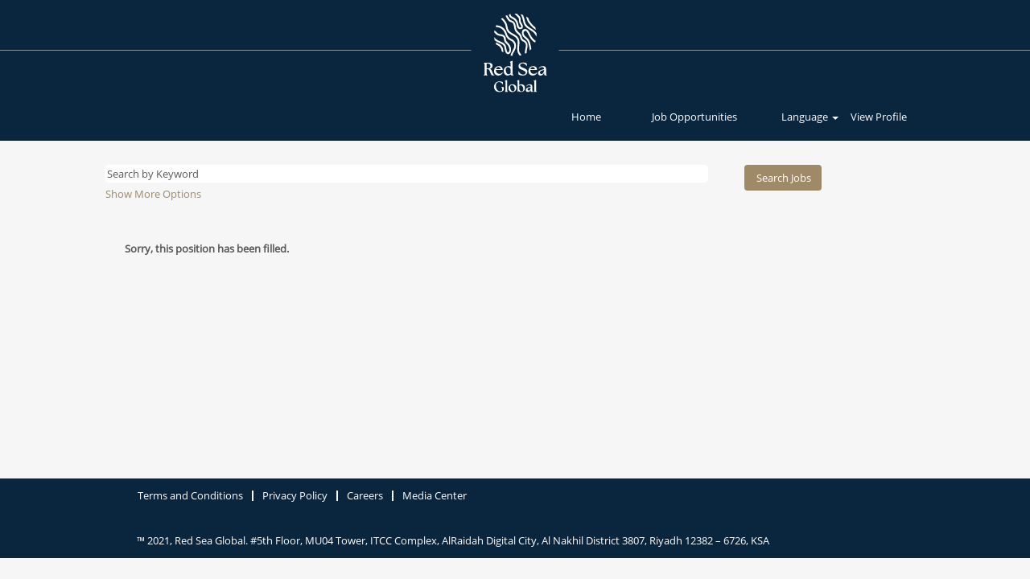

--- FILE ---
content_type: text/css
request_url: https://rmkcdn.successfactors.com/1efb7665/a1c8b781-4536-4e48-9812-f.css
body_size: 5700
content:
/* Correlation Id: [68648d57-daab-4e16-b08d-54a204894d4b] */#content > .inner > div, #content > #category-header > .inner > div,   .jobDisplay > .content > div, .jobDisplay > .content > .jobColumnOne > div, .jobDisplay > .content > .jobColumnTwo > div,  .landingPageDisplay > .content > .landingPage > .landingPageColumnOne > div, .landingPageDisplay > .content > .landingPage > .landingPageColumnTwo > div, .landingPageDisplay > .content > .landingPage > .landingPageSingleColumn > div{margin-bottom:0px;}@media (max-width: 1200px) {#innershell {padding-left:0px;padding-right:0px;}} .unify #innershell {padding-left:0px;padding-right:0px;}.addthis_button_expanded{display:none;}.addthis_button_pinterest_share{display:none;}.pagination-well{width:100%;}.pagination-well{text-align:center;}ul.pagination{float:right;}.pagination-label-row{float:none;}body.coreCSB div.ukCookiePolicy > div.container{background:rgba(255,255,255,1.0) !important;}body.coreCSB div.ukCookiePolicy > div.container,div.ukCookiePolicy h3,div.ukCookiePolicy h4,div.ukCookiePolicy h5{color:rgb(87,87,86) !important;}body.coreCSB div.ukCookiePolicy > div.container a:hover,body.coreCSB div.ukCookiePolicy > div.container a:focus{color:rgb(0,150,143) !important;}body.coreCSB div.ukCookiePolicy > div.container a,body.coreCSB div.ukCookiePolicy > div.container a{color:rgb(0,150,143) !important;}body.coreCSB div.ukCookiePolicy > div.container button.btn:hover,body.coreCSB div.ukCookiePolicy > div.container button.btn:focus{background:rgba(0,150,143,1.0) !important;}body.coreCSB div.ukCookiePolicy > div.container button.btn,body.coreCSB div.ukCookiePolicy > div.container button.btn{background:rgba(191,162,107,1.0) !important;}body.coreCSB div.ukCookiePolicy > div.container button.btn,body.coreCSB div.ukCookiePolicy > div.container button.btn{color:rgb(255,255,255) !important;}html body.coreCSB, body, html body.coreCSB .btn, body .btn {font-family: custom20dd22ed0ce5407bb7c58;font-size:13px;}body.coreCSB .fontcolorb9a00efb6f5c6e8a56a91390486728b2,body.coreCSB .fontcolorb9a00efb6f5c6e8a56a91390486728b2 h1,body.coreCSB .fontcolorb9a00efb6f5c6e8a56a91390486728b2 h2,body.coreCSB .fontcolorb9a00efb6f5c6e8a56a91390486728b2 h3,body.coreCSB .fontcolorb9a00efb6f5c6e8a56a91390486728b2 h4,body.coreCSB .fontcolorb9a00efb6f5c6e8a56a91390486728b2 h5,body.coreCSB .fontcolorb9a00efb6f5c6e8a56a91390486728b2 h6,body.coreCSB .fontcolorb9a00efb6f5c6e8a56a91390486728b2 .force .the .color{color:rgb(34,51,68) !important;}body.coreCSB .backgroundcolorb9a00efb6f5c6e8a56a91390486728b2{background-color:rgba(34,51,68,1.0);}body.coreCSB .bordercolorb9a00efb6f5c6e8a56a91390486728b2{border-color:rgba(34,51,68,1.0);}body.coreCSB .linkcolorb9a00efb6f5c6e8a56a91390486728b2 a, html > body.coreCSB a.linkcolorb9a00efb6f5c6e8a56a91390486728b2{color:rgb(34,51,68) !important;}body.coreCSB .linkhovercolorb9a00efb6f5c6e8a56a91390486728b2 a:not(.btn):hover,body.coreCSB .linkhovercolorb9a00efb6f5c6e8a56a91390486728b2 a:not(.btn):focus,html > body.coreCSB a.linkhovercolorb9a00efb6f5c6e8a56a91390486728b2:not(.btn):hover,body.coreCSB#body a.linkhovercolorb9a00efb6f5c6e8a56a91390486728b2:not(.btn):focus{color:rgb(34,51,68) !important;}body.coreCSB .linkhovercolorb9a00efb6f5c6e8a56a91390486728b2 > span > a:hover,body.coreCSB .linkhovercolorb9a00efb6f5c6e8a56a91390486728b2 > span > a:focus{color:rgb(34,51,68) !important;}body.coreCSB .customheaderlinkhovercolorb9a00efb6f5c6e8a56a91390486728b2 a:not(.btn):focus{border:1px dashed rgba(34,51,68,1.0) !important; outline:none !important;}body.coreCSB .fontcolor1d2db517925e4e3f55f919a8953fea84,body.coreCSB .fontcolor1d2db517925e4e3f55f919a8953fea84 h1,body.coreCSB .fontcolor1d2db517925e4e3f55f919a8953fea84 h2,body.coreCSB .fontcolor1d2db517925e4e3f55f919a8953fea84 h3,body.coreCSB .fontcolor1d2db517925e4e3f55f919a8953fea84 h4,body.coreCSB .fontcolor1d2db517925e4e3f55f919a8953fea84 h5,body.coreCSB .fontcolor1d2db517925e4e3f55f919a8953fea84 h6,body.coreCSB .fontcolor1d2db517925e4e3f55f919a8953fea84 .force .the .color{color:rgb(18,53,86) !important;}body.coreCSB .backgroundcolor1d2db517925e4e3f55f919a8953fea84{background-color:rgba(18,53,86,1.0);}body.coreCSB .bordercolor1d2db517925e4e3f55f919a8953fea84{border-color:rgba(18,53,86,1.0);}body.coreCSB .linkcolor1d2db517925e4e3f55f919a8953fea84 a, html > body.coreCSB a.linkcolor1d2db517925e4e3f55f919a8953fea84{color:rgb(18,53,86) !important;}body.coreCSB .linkhovercolor1d2db517925e4e3f55f919a8953fea84 a:not(.btn):hover,body.coreCSB .linkhovercolor1d2db517925e4e3f55f919a8953fea84 a:not(.btn):focus,html > body.coreCSB a.linkhovercolor1d2db517925e4e3f55f919a8953fea84:not(.btn):hover,body.coreCSB#body a.linkhovercolor1d2db517925e4e3f55f919a8953fea84:not(.btn):focus{color:rgb(18,53,86) !important;}body.coreCSB .linkhovercolor1d2db517925e4e3f55f919a8953fea84 > span > a:hover,body.coreCSB .linkhovercolor1d2db517925e4e3f55f919a8953fea84 > span > a:focus{color:rgb(18,53,86) !important;}body.coreCSB .customheaderlinkhovercolor1d2db517925e4e3f55f919a8953fea84 a:not(.btn):focus{border:1px dashed rgba(18,53,86,1.0) !important; outline:none !important;}body.coreCSB .fontcolorc63bfd23,body.coreCSB .fontcolorc63bfd23 h1,body.coreCSB .fontcolorc63bfd23 h2,body.coreCSB .fontcolorc63bfd23 h3,body.coreCSB .fontcolorc63bfd23 h4,body.coreCSB .fontcolorc63bfd23 h5,body.coreCSB .fontcolorc63bfd23 h6,body.coreCSB .fontcolorc63bfd23 .force .the .color{color:rgb(91,148,255) !important;}body.coreCSB .backgroundcolorc63bfd23{background-color:rgba(91,148,255,1.0);}body.coreCSB .bordercolorc63bfd23{border-color:rgba(91,148,255,1.0);}body.coreCSB .linkcolorc63bfd23 a, html > body.coreCSB a.linkcolorc63bfd23{color:rgb(91,148,255) !important;}body.coreCSB .linkhovercolorc63bfd23 a:not(.btn):hover,body.coreCSB .linkhovercolorc63bfd23 a:not(.btn):focus,html > body.coreCSB a.linkhovercolorc63bfd23:not(.btn):hover,body.coreCSB#body a.linkhovercolorc63bfd23:not(.btn):focus{color:rgb(91,148,255) !important;}body.coreCSB .linkhovercolorc63bfd23 > span > a:hover,body.coreCSB .linkhovercolorc63bfd23 > span > a:focus{color:rgb(91,148,255) !important;}body.coreCSB .customheaderlinkhovercolorc63bfd23 a:not(.btn):focus{border:1px dashed rgba(91,148,255,1.0) !important; outline:none !important;}body.coreCSB .fontcolora880bb1b,body.coreCSB .fontcolora880bb1b h1,body.coreCSB .fontcolora880bb1b h2,body.coreCSB .fontcolora880bb1b h3,body.coreCSB .fontcolora880bb1b h4,body.coreCSB .fontcolora880bb1b h5,body.coreCSB .fontcolora880bb1b h6,body.coreCSB .fontcolora880bb1b .force .the .color{color:rgb(153,153,153) !important;}body.coreCSB .backgroundcolora880bb1b{background-color:rgba(153,153,153,1.0);}body.coreCSB .bordercolora880bb1b{border-color:rgba(153,153,153,1.0);}body.coreCSB .linkcolora880bb1b a, html > body.coreCSB a.linkcolora880bb1b{color:rgb(153,153,153) !important;}body.coreCSB .linkhovercolora880bb1b a:not(.btn):hover,body.coreCSB .linkhovercolora880bb1b a:not(.btn):focus,html > body.coreCSB a.linkhovercolora880bb1b:not(.btn):hover,body.coreCSB#body a.linkhovercolora880bb1b:not(.btn):focus{color:rgb(153,153,153) !important;}body.coreCSB .linkhovercolora880bb1b > span > a:hover,body.coreCSB .linkhovercolora880bb1b > span > a:focus{color:rgb(153,153,153) !important;}body.coreCSB .customheaderlinkhovercolora880bb1b a:not(.btn):focus{border:1px dashed rgba(153,153,153,1.0) !important; outline:none !important;}body.coreCSB .fontcolorb6a533a1,body.coreCSB .fontcolorb6a533a1 h1,body.coreCSB .fontcolorb6a533a1 h2,body.coreCSB .fontcolorb6a533a1 h3,body.coreCSB .fontcolorb6a533a1 h4,body.coreCSB .fontcolorb6a533a1 h5,body.coreCSB .fontcolorb6a533a1 h6,body.coreCSB .fontcolorb6a533a1 .force .the .color{color:rgb(0,0,0) !important;}body.coreCSB .backgroundcolorb6a533a1{background-color:rgba(0,0,0,1.0);}body.coreCSB .bordercolorb6a533a1{border-color:rgba(0,0,0,1.0);}body.coreCSB .linkcolorb6a533a1 a, html > body.coreCSB a.linkcolorb6a533a1{color:rgb(0,0,0) !important;}body.coreCSB .linkhovercolorb6a533a1 a:not(.btn):hover,body.coreCSB .linkhovercolorb6a533a1 a:not(.btn):focus,html > body.coreCSB a.linkhovercolorb6a533a1:not(.btn):hover,body.coreCSB#body a.linkhovercolorb6a533a1:not(.btn):focus{color:rgb(0,0,0) !important;}body.coreCSB .linkhovercolorb6a533a1 > span > a:hover,body.coreCSB .linkhovercolorb6a533a1 > span > a:focus{color:rgb(0,0,0) !important;}body.coreCSB .customheaderlinkhovercolorb6a533a1 a:not(.btn):focus{border:1px dashed rgba(0,0,0,1.0) !important; outline:none !important;}body.coreCSB .fontcolor76a1865d,body.coreCSB .fontcolor76a1865d h1,body.coreCSB .fontcolor76a1865d h2,body.coreCSB .fontcolor76a1865d h3,body.coreCSB .fontcolor76a1865d h4,body.coreCSB .fontcolor76a1865d h5,body.coreCSB .fontcolor76a1865d h6,body.coreCSB .fontcolor76a1865d .force .the .color{color:rgb(216,216,216) !important;}body.coreCSB .backgroundcolor76a1865d{background-color:rgba(216,216,216,1.0);}body.coreCSB .bordercolor76a1865d{border-color:rgba(216,216,216,1.0);}body.coreCSB .linkcolor76a1865d a, html > body.coreCSB a.linkcolor76a1865d{color:rgb(216,216,216) !important;}body.coreCSB .linkhovercolor76a1865d a:not(.btn):hover,body.coreCSB .linkhovercolor76a1865d a:not(.btn):focus,html > body.coreCSB a.linkhovercolor76a1865d:not(.btn):hover,body.coreCSB#body a.linkhovercolor76a1865d:not(.btn):focus{color:rgb(216,216,216) !important;}body.coreCSB .linkhovercolor76a1865d > span > a:hover,body.coreCSB .linkhovercolor76a1865d > span > a:focus{color:rgb(216,216,216) !important;}body.coreCSB .customheaderlinkhovercolor76a1865d a:not(.btn):focus{border:1px dashed rgba(216,216,216,1.0) !important; outline:none !important;}body.coreCSB .fontcolor69951441a6c0ed95,body.coreCSB .fontcolor69951441a6c0ed95 h1,body.coreCSB .fontcolor69951441a6c0ed95 h2,body.coreCSB .fontcolor69951441a6c0ed95 h3,body.coreCSB .fontcolor69951441a6c0ed95 h4,body.coreCSB .fontcolor69951441a6c0ed95 h5,body.coreCSB .fontcolor69951441a6c0ed95 h6,body.coreCSB .fontcolor69951441a6c0ed95 .force .the .color{color:rgb(0,150,143) !important;}body.coreCSB .backgroundcolor69951441a6c0ed95{background-color:rgba(0,150,143,1.0);}body.coreCSB .bordercolor69951441a6c0ed95{border-color:rgba(0,150,143,1.0);}body.coreCSB .linkcolor69951441a6c0ed95 a, html > body.coreCSB a.linkcolor69951441a6c0ed95{color:rgb(0,150,143) !important;}body.coreCSB .linkhovercolor69951441a6c0ed95 a:not(.btn):hover,body.coreCSB .linkhovercolor69951441a6c0ed95 a:not(.btn):focus,html > body.coreCSB a.linkhovercolor69951441a6c0ed95:not(.btn):hover,body.coreCSB#body a.linkhovercolor69951441a6c0ed95:not(.btn):focus{color:rgb(0,150,143) !important;}body.coreCSB .linkhovercolor69951441a6c0ed95 > span > a:hover,body.coreCSB .linkhovercolor69951441a6c0ed95 > span > a:focus{color:rgb(0,150,143) !important;}body.coreCSB .customheaderlinkhovercolor69951441a6c0ed95 a:not(.btn):focus{border:1px dashed rgba(0,150,143,1.0) !important; outline:none !important;}body.coreCSB .fontcolor02cef429c52b7e7d,body.coreCSB .fontcolor02cef429c52b7e7d h1,body.coreCSB .fontcolor02cef429c52b7e7d h2,body.coreCSB .fontcolor02cef429c52b7e7d h3,body.coreCSB .fontcolor02cef429c52b7e7d h4,body.coreCSB .fontcolor02cef429c52b7e7d h5,body.coreCSB .fontcolor02cef429c52b7e7d h6,body.coreCSB .fontcolor02cef429c52b7e7d .force .the .color{color:rgb(191,162,107) !important;}body.coreCSB .backgroundcolor02cef429c52b7e7d{background-color:rgba(191,162,107,1.0);}body.coreCSB .bordercolor02cef429c52b7e7d{border-color:rgba(191,162,107,1.0);}body.coreCSB .linkcolor02cef429c52b7e7d a, html > body.coreCSB a.linkcolor02cef429c52b7e7d{color:rgb(191,162,107) !important;}body.coreCSB .linkhovercolor02cef429c52b7e7d a:not(.btn):hover,body.coreCSB .linkhovercolor02cef429c52b7e7d a:not(.btn):focus,html > body.coreCSB a.linkhovercolor02cef429c52b7e7d:not(.btn):hover,body.coreCSB#body a.linkhovercolor02cef429c52b7e7d:not(.btn):focus{color:rgb(191,162,107) !important;}body.coreCSB .linkhovercolor02cef429c52b7e7d > span > a:hover,body.coreCSB .linkhovercolor02cef429c52b7e7d > span > a:focus{color:rgb(191,162,107) !important;}body.coreCSB .customheaderlinkhovercolor02cef429c52b7e7d a:not(.btn):focus{border:1px dashed rgba(191,162,107,1.0) !important; outline:none !important;}body.coreCSB .fontcoloree01c7f4aeec7c32,body.coreCSB .fontcoloree01c7f4aeec7c32 h1,body.coreCSB .fontcoloree01c7f4aeec7c32 h2,body.coreCSB .fontcoloree01c7f4aeec7c32 h3,body.coreCSB .fontcoloree01c7f4aeec7c32 h4,body.coreCSB .fontcoloree01c7f4aeec7c32 h5,body.coreCSB .fontcoloree01c7f4aeec7c32 h6,body.coreCSB .fontcoloree01c7f4aeec7c32 .force .the .color{color:rgb(255,255,255) !important;}body.coreCSB .backgroundcoloree01c7f4aeec7c32{background-color:rgba(255,255,255,1.0);}body.coreCSB .bordercoloree01c7f4aeec7c32{border-color:rgba(255,255,255,1.0);}body.coreCSB .linkcoloree01c7f4aeec7c32 a, html > body.coreCSB a.linkcoloree01c7f4aeec7c32{color:rgb(255,255,255) !important;}body.coreCSB .linkhovercoloree01c7f4aeec7c32 a:not(.btn):hover,body.coreCSB .linkhovercoloree01c7f4aeec7c32 a:not(.btn):focus,html > body.coreCSB a.linkhovercoloree01c7f4aeec7c32:not(.btn):hover,body.coreCSB#body a.linkhovercoloree01c7f4aeec7c32:not(.btn):focus{color:rgb(255,255,255) !important;}body.coreCSB .linkhovercoloree01c7f4aeec7c32 > span > a:hover,body.coreCSB .linkhovercoloree01c7f4aeec7c32 > span > a:focus{color:rgb(255,255,255) !important;}body.coreCSB .customheaderlinkhovercoloree01c7f4aeec7c32 a:not(.btn):focus{border:1px dashed rgba(255,255,255,1.0) !important; outline:none !important;}body.coreCSB .fontcolor1779c838dec92dba,body.coreCSB .fontcolor1779c838dec92dba h1,body.coreCSB .fontcolor1779c838dec92dba h2,body.coreCSB .fontcolor1779c838dec92dba h3,body.coreCSB .fontcolor1779c838dec92dba h4,body.coreCSB .fontcolor1779c838dec92dba h5,body.coreCSB .fontcolor1779c838dec92dba h6,body.coreCSB .fontcolor1779c838dec92dba .force .the .color{color:rgb(87,87,86) !important;}body.coreCSB .backgroundcolor1779c838dec92dba{background-color:rgba(87,87,86,1.0);}body.coreCSB .bordercolor1779c838dec92dba{border-color:rgba(87,87,86,1.0);}body.coreCSB .linkcolor1779c838dec92dba a, html > body.coreCSB a.linkcolor1779c838dec92dba{color:rgb(87,87,86) !important;}body.coreCSB .linkhovercolor1779c838dec92dba a:not(.btn):hover,body.coreCSB .linkhovercolor1779c838dec92dba a:not(.btn):focus,html > body.coreCSB a.linkhovercolor1779c838dec92dba:not(.btn):hover,body.coreCSB#body a.linkhovercolor1779c838dec92dba:not(.btn):focus{color:rgb(87,87,86) !important;}body.coreCSB .linkhovercolor1779c838dec92dba > span > a:hover,body.coreCSB .linkhovercolor1779c838dec92dba > span > a:focus{color:rgb(87,87,86) !important;}body.coreCSB .customheaderlinkhovercolor1779c838dec92dba a:not(.btn):focus{border:1px dashed rgba(87,87,86,1.0) !important; outline:none !important;}body.coreCSB .fontcolorbd6e60f7bd3b12b3,body.coreCSB .fontcolorbd6e60f7bd3b12b3 h1,body.coreCSB .fontcolorbd6e60f7bd3b12b3 h2,body.coreCSB .fontcolorbd6e60f7bd3b12b3 h3,body.coreCSB .fontcolorbd6e60f7bd3b12b3 h4,body.coreCSB .fontcolorbd6e60f7bd3b12b3 h5,body.coreCSB .fontcolorbd6e60f7bd3b12b3 h6,body.coreCSB .fontcolorbd6e60f7bd3b12b3 .force .the .color{color:rgb(246,246,246) !important;}body.coreCSB .backgroundcolorbd6e60f7bd3b12b3{background-color:rgba(246,246,246,1.0);}body.coreCSB .bordercolorbd6e60f7bd3b12b3{border-color:rgba(246,246,246,1.0);}body.coreCSB .linkcolorbd6e60f7bd3b12b3 a, html > body.coreCSB a.linkcolorbd6e60f7bd3b12b3{color:rgb(246,246,246) !important;}body.coreCSB .linkhovercolorbd6e60f7bd3b12b3 a:not(.btn):hover,body.coreCSB .linkhovercolorbd6e60f7bd3b12b3 a:not(.btn):focus,html > body.coreCSB a.linkhovercolorbd6e60f7bd3b12b3:not(.btn):hover,body.coreCSB#body a.linkhovercolorbd6e60f7bd3b12b3:not(.btn):focus{color:rgb(246,246,246) !important;}body.coreCSB .linkhovercolorbd6e60f7bd3b12b3 > span > a:hover,body.coreCSB .linkhovercolorbd6e60f7bd3b12b3 > span > a:focus{color:rgb(246,246,246) !important;}body.coreCSB .customheaderlinkhovercolorbd6e60f7bd3b12b3 a:not(.btn):focus{border:1px dashed rgba(246,246,246,1.0) !important; outline:none !important;}body.coreCSB .fontcolor71ed46b5953588c8,body.coreCSB .fontcolor71ed46b5953588c8 h1,body.coreCSB .fontcolor71ed46b5953588c8 h2,body.coreCSB .fontcolor71ed46b5953588c8 h3,body.coreCSB .fontcolor71ed46b5953588c8 h4,body.coreCSB .fontcolor71ed46b5953588c8 h5,body.coreCSB .fontcolor71ed46b5953588c8 h6,body.coreCSB .fontcolor71ed46b5953588c8 .force .the .color{color:rgb(40,50,55) !important;}body.coreCSB .backgroundcolor71ed46b5953588c8{background-color:rgba(40,50,55,1.0);}body.coreCSB .bordercolor71ed46b5953588c8{border-color:rgba(40,50,55,1.0);}body.coreCSB .linkcolor71ed46b5953588c8 a, html > body.coreCSB a.linkcolor71ed46b5953588c8{color:rgb(40,50,55) !important;}body.coreCSB .linkhovercolor71ed46b5953588c8 a:not(.btn):hover,body.coreCSB .linkhovercolor71ed46b5953588c8 a:not(.btn):focus,html > body.coreCSB a.linkhovercolor71ed46b5953588c8:not(.btn):hover,body.coreCSB#body a.linkhovercolor71ed46b5953588c8:not(.btn):focus{color:rgb(40,50,55) !important;}body.coreCSB .linkhovercolor71ed46b5953588c8 > span > a:hover,body.coreCSB .linkhovercolor71ed46b5953588c8 > span > a:focus{color:rgb(40,50,55) !important;}body.coreCSB .customheaderlinkhovercolor71ed46b5953588c8 a:not(.btn):focus{border:1px dashed rgba(40,50,55,1.0) !important; outline:none !important;}body.coreCSB .fontcolord3a22d6168a307cc,body.coreCSB .fontcolord3a22d6168a307cc h1,body.coreCSB .fontcolord3a22d6168a307cc h2,body.coreCSB .fontcolord3a22d6168a307cc h3,body.coreCSB .fontcolord3a22d6168a307cc h4,body.coreCSB .fontcolord3a22d6168a307cc h5,body.coreCSB .fontcolord3a22d6168a307cc h6,body.coreCSB .fontcolord3a22d6168a307cc .force .the .color{color:rgb(41,127,144) !important;}body.coreCSB .backgroundcolord3a22d6168a307cc{background-color:rgba(41,127,144,1.0);}body.coreCSB .bordercolord3a22d6168a307cc{border-color:rgba(41,127,144,1.0);}body.coreCSB .linkcolord3a22d6168a307cc a, html > body.coreCSB a.linkcolord3a22d6168a307cc{color:rgb(41,127,144) !important;}body.coreCSB .linkhovercolord3a22d6168a307cc a:not(.btn):hover,body.coreCSB .linkhovercolord3a22d6168a307cc a:not(.btn):focus,html > body.coreCSB a.linkhovercolord3a22d6168a307cc:not(.btn):hover,body.coreCSB#body a.linkhovercolord3a22d6168a307cc:not(.btn):focus{color:rgb(41,127,144) !important;}body.coreCSB .linkhovercolord3a22d6168a307cc > span > a:hover,body.coreCSB .linkhovercolord3a22d6168a307cc > span > a:focus{color:rgb(41,127,144) !important;}body.coreCSB .customheaderlinkhovercolord3a22d6168a307cc a:not(.btn):focus{border:1px dashed rgba(41,127,144,1.0) !important; outline:none !important;}body.coreCSB .fontcolor93487d47521a8d3b,body.coreCSB .fontcolor93487d47521a8d3b h1,body.coreCSB .fontcolor93487d47521a8d3b h2,body.coreCSB .fontcolor93487d47521a8d3b h3,body.coreCSB .fontcolor93487d47521a8d3b h4,body.coreCSB .fontcolor93487d47521a8d3b h5,body.coreCSB .fontcolor93487d47521a8d3b h6,body.coreCSB .fontcolor93487d47521a8d3b .force .the .color{color:rgb(9,42,37) !important;}body.coreCSB .backgroundcolor93487d47521a8d3b{background-color:rgba(9,42,37,1.0);}body.coreCSB .bordercolor93487d47521a8d3b{border-color:rgba(9,42,37,1.0);}body.coreCSB .linkcolor93487d47521a8d3b a, html > body.coreCSB a.linkcolor93487d47521a8d3b{color:rgb(9,42,37) !important;}body.coreCSB .linkhovercolor93487d47521a8d3b a:not(.btn):hover,body.coreCSB .linkhovercolor93487d47521a8d3b a:not(.btn):focus,html > body.coreCSB a.linkhovercolor93487d47521a8d3b:not(.btn):hover,body.coreCSB#body a.linkhovercolor93487d47521a8d3b:not(.btn):focus{color:rgb(9,42,37) !important;}body.coreCSB .linkhovercolor93487d47521a8d3b > span > a:hover,body.coreCSB .linkhovercolor93487d47521a8d3b > span > a:focus{color:rgb(9,42,37) !important;}body.coreCSB .customheaderlinkhovercolor93487d47521a8d3b a:not(.btn):focus{border:1px dashed rgba(9,42,37,1.0) !important; outline:none !important;}body.coreCSB .fontcolor8b4401a8b3f00dcc,body.coreCSB .fontcolor8b4401a8b3f00dcc h1,body.coreCSB .fontcolor8b4401a8b3f00dcc h2,body.coreCSB .fontcolor8b4401a8b3f00dcc h3,body.coreCSB .fontcolor8b4401a8b3f00dcc h4,body.coreCSB .fontcolor8b4401a8b3f00dcc h5,body.coreCSB .fontcolor8b4401a8b3f00dcc h6,body.coreCSB .fontcolor8b4401a8b3f00dcc .force .the .color{color:rgb(158,138,102) !important;}body.coreCSB .backgroundcolor8b4401a8b3f00dcc{background-color:rgba(158,138,102,1.0);}body.coreCSB .bordercolor8b4401a8b3f00dcc{border-color:rgba(158,138,102,1.0);}body.coreCSB .linkcolor8b4401a8b3f00dcc a, html > body.coreCSB a.linkcolor8b4401a8b3f00dcc{color:rgb(158,138,102) !important;}body.coreCSB .linkhovercolor8b4401a8b3f00dcc a:not(.btn):hover,body.coreCSB .linkhovercolor8b4401a8b3f00dcc a:not(.btn):focus,html > body.coreCSB a.linkhovercolor8b4401a8b3f00dcc:not(.btn):hover,body.coreCSB#body a.linkhovercolor8b4401a8b3f00dcc:not(.btn):focus{color:rgb(158,138,102) !important;}body.coreCSB .linkhovercolor8b4401a8b3f00dcc > span > a:hover,body.coreCSB .linkhovercolor8b4401a8b3f00dcc > span > a:focus{color:rgb(158,138,102) !important;}body.coreCSB .customheaderlinkhovercolor8b4401a8b3f00dcc a:not(.btn):focus{border:1px dashed rgba(158,138,102,1.0) !important; outline:none !important;}body.coreCSB .fontcolor11393eb110f45b0e,body.coreCSB .fontcolor11393eb110f45b0e h1,body.coreCSB .fontcolor11393eb110f45b0e h2,body.coreCSB .fontcolor11393eb110f45b0e h3,body.coreCSB .fontcolor11393eb110f45b0e h4,body.coreCSB .fontcolor11393eb110f45b0e h5,body.coreCSB .fontcolor11393eb110f45b0e h6,body.coreCSB .fontcolor11393eb110f45b0e .force .the .color{color:rgb(4,37,60) !important;}body.coreCSB .backgroundcolor11393eb110f45b0e{background-color:rgba(4,37,60,1.0);}body.coreCSB .bordercolor11393eb110f45b0e{border-color:rgba(4,37,60,1.0);}body.coreCSB .linkcolor11393eb110f45b0e a, html > body.coreCSB a.linkcolor11393eb110f45b0e{color:rgb(4,37,60) !important;}body.coreCSB .linkhovercolor11393eb110f45b0e a:not(.btn):hover,body.coreCSB .linkhovercolor11393eb110f45b0e a:not(.btn):focus,html > body.coreCSB a.linkhovercolor11393eb110f45b0e:not(.btn):hover,body.coreCSB#body a.linkhovercolor11393eb110f45b0e:not(.btn):focus{color:rgb(4,37,60) !important;}body.coreCSB .linkhovercolor11393eb110f45b0e > span > a:hover,body.coreCSB .linkhovercolor11393eb110f45b0e > span > a:focus{color:rgb(4,37,60) !important;}body.coreCSB .customheaderlinkhovercolor11393eb110f45b0e a:not(.btn):focus{border:1px dashed rgba(4,37,60,1.0) !important; outline:none !important;}body.coreCSB .fontcolorb74c65c203c631cd,body.coreCSB .fontcolorb74c65c203c631cd h1,body.coreCSB .fontcolorb74c65c203c631cd h2,body.coreCSB .fontcolorb74c65c203c631cd h3,body.coreCSB .fontcolorb74c65c203c631cd h4,body.coreCSB .fontcolorb74c65c203c631cd h5,body.coreCSB .fontcolorb74c65c203c631cd h6,body.coreCSB .fontcolorb74c65c203c631cd .force .the .color{color:rgb(10,38,62) !important;}body.coreCSB .backgroundcolorb74c65c203c631cd{background-color:rgba(10,38,62,1.0);}body.coreCSB .bordercolorb74c65c203c631cd{border-color:rgba(10,38,62,1.0);}body.coreCSB .linkcolorb74c65c203c631cd a, html > body.coreCSB a.linkcolorb74c65c203c631cd{color:rgb(10,38,62) !important;}body.coreCSB .linkhovercolorb74c65c203c631cd a:not(.btn):hover,body.coreCSB .linkhovercolorb74c65c203c631cd a:not(.btn):focus,html > body.coreCSB a.linkhovercolorb74c65c203c631cd:not(.btn):hover,body.coreCSB#body a.linkhovercolorb74c65c203c631cd:not(.btn):focus{color:rgb(10,38,62) !important;}body.coreCSB .linkhovercolorb74c65c203c631cd > span > a:hover,body.coreCSB .linkhovercolorb74c65c203c631cd > span > a:focus{color:rgb(10,38,62) !important;}body.coreCSB .customheaderlinkhovercolorb74c65c203c631cd a:not(.btn):focus{border:1px dashed rgba(10,38,62,1.0) !important; outline:none !important;}
 @font-face {font-family: 'custom20dd22ed0ce5407bb7c58'; src: url('//rmkcdn.successfactors.com/1efb7665/20dd22ed-0ce5-407b-b7c5-8.ttf') format('truetype'); font-style: normal; font-weight: 400;}
 @font-face {font-family: 'customf4065d7c47624fc894176'; src: url('//rmkcdn.successfactors.com/1efb7665/f4065d7c-4762-4fc8-9417-6.ttf') format('truetype'); font-style: normal; font-weight: 400;}
 @font-face {font-family: 'custom1c78e98bee8c4c549f0fa'; src: url('//rmkcdn.successfactors.com/1efb7665/1c78e98b-ee8c-4c54-9f0f-a.ttf') format('truetype'); font-style: normal; font-weight: 400;}
 @font-face {font-family: 'custom61b9afab293f4708920d3'; src: url('//rmkcdn.successfactors.com/1efb7665/61b9afab-293f-4708-920d-3.ttf') format('truetype'); font-style: normal; font-weight: 400;}
 @font-face {font-family: 'customc8342c80a6194e499a4aa'; src: url('//rmkcdn.successfactors.com/1efb7665/c8342c80-a619-4e49-9a4a-a.ttf') format('truetype'); font-style: normal; font-weight: 400;}
 @font-face {font-family: 'custom50e7e02981dd478c99a5a'; src: url('//rmkcdn.successfactors.com/1efb7665/50e7e029-81dd-478c-99a5-a.ttf') format('truetype'); font-style: normal; font-weight: 400;}
 @font-face {font-family: 'customefc098e95fa94f08bd875'; src: url('//rmkcdn.successfactors.com/1efb7665/efc098e9-5fa9-4f08-bd87-5.ttf') format('truetype'); font-style: normal; font-weight: 400;}
 @font-face {font-family: 'custome5d43b30f43247fbaa9c6'; src: url('//rmkcdn.successfactors.com/1efb7665/e5d43b30-f432-47fb-aa9c-6.ttf') format('truetype'); font-style: normal; font-weight: 400;}
 @font-face {font-family: 'custom9f6d910821f64d24ae08b'; src: url('//rmkcdn.successfactors.com/1efb7665/9f6d9108-21f6-4d24-ae08-b.ttf') format('truetype'); font-style: normal; font-weight: 400;}

.backgroundimaged5de93c2-aa23-4c28-9bff-f{background-image:url(//rmkcdn.successfactors.com/1efb7665/d5de93c2-aa23-4c28-9bff-f.png) !important;}.backgroundimage9f94a46e-5798-42c6-b0af-8{background-image:url(//rmkcdn.successfactors.com/1efb7665/9f94a46e-5798-42c6-b0af-8.jpg) !important;}.backgroundimage0aa4426a-6c81-438c-88ad-5{background-image:url(//rmkcdn.successfactors.com/1efb7665/0aa4426a-6c81-438c-88ad-5.jpg) !important;}.backgroundimage55f54d66-4f19-44cb-abb7-1{background-image:url(//rmkcdn.successfactors.com/1efb7665/55f54d66-4f19-44cb-abb7-1.jpg) !important;}.backgroundimage79d8ea83-f37f-42c0-b5c4-c{background-image:url(//rmkcdn.successfactors.com/1efb7665/79d8ea83-f37f-42c0-b5c4-c.svg) !important;}.backgroundimagee171287d-0e7b-4849-a719-4{background-image:url(//rmkcdn.successfactors.com/1efb7665/e171287d-0e7b-4849-a719-4.svg) !important;}.backgroundimagee3213504-e92a-4952-8934-0{background-image:url(//rmkcdn.successfactors.com/1efb7665/e3213504-e92a-4952-8934-0.svg) !important;}.backgroundimagea143da84-ac56-46e3-a85c-7{background-image:url(//rmkcdn.successfactors.com/1efb7665/a143da84-ac56-46e3-a85c-7.svg) !important;}.backgroundimagee3c5d720-2472-421f-a0f1-3{background-image:url(//rmkcdn.successfactors.com/1efb7665/e3c5d720-2472-421f-a0f1-3.svg) !important;}.backgroundimaged22a9180-1f49-444a-bc22-8{background-image:url(//rmkcdn.successfactors.com/1efb7665/d22a9180-1f49-444a-bc22-8.png) !important;}.backgroundimage72ec7b1d-9545-4da5-9ee7-0{background-image:url(//rmkcdn.successfactors.com/1efb7665/72ec7b1d-9545-4da5-9ee7-0.png) !important;}.backgroundimage186ace7d-f093-42c2-bf8e-4{background-image:url(//rmkcdn.successfactors.com/1efb7665/186ace7d-f093-42c2-bf8e-4.png) !important;}.backgroundimage961c5886-e791-4baf-9c7d-0{background-image:url(//rmkcdn.successfactors.com/1efb7665/961c5886-e791-4baf-9c7d-0.png) !important;}.backgroundimage94e8119d-3f8a-4992-b27f-9{background-image:url(//rmkcdn.successfactors.com/1efb7665/94e8119d-3f8a-4992-b27f-9.png) !important;}.backgroundimage94382a5b-e498-4f75-b813-1{background-image:url(//rmkcdn.successfactors.com/1efb7665/94382a5b-e498-4f75-b813-1.png) !important;}.backgroundimage76a04cba-ca75-40ae-822b-1{background-image:url(//rmkcdn.successfactors.com/1efb7665/76a04cba-ca75-40ae-822b-1.png) !important;}.backgroundimagef524394d-0751-45a7-ade0-f{background-image:url(//rmkcdn.successfactors.com/1efb7665/f524394d-0751-45a7-ade0-f.png) !important;}.backgroundimageb7706b0d-af63-4904-b44f-8{background-image:url(//rmkcdn.successfactors.com/1efb7665/b7706b0d-af63-4904-b44f-8.svg) !important;}
body.coreCSB .outershellnewRandomBrand .btn,.outershellnewRandomBrand input[type="submit"],.outershellnewRandomBrand a.btn,.outershellnewRandomBrand a.btn:hover,.outershellnewRandomBrand a.btn:focus,.outershellnewRandomBrand .btn,.outershellnewRandomBrand .btn:hover,.outershellnewRandomBrand .btn:focus{color:rgb(0,0,0) !important;}.bodynewRandomBrand,bodynewRandomBrand .skipLink:focus span,.outershellnewRandomBrand div.styled .close,.bodynewRandomBrand .outershellnewRandomBrand .cookiePolicy,.bodynewRandomBrand .outershellnewRandomBrand #cookieManagerModal h2, .bodynewRandomBrand .outershellnewRandomBrand #cookieManagerModal h3{color:rgb(0,0,0) !important;}.outershellnewRandomBrand h1,.outershellnewRandomBrand h2:not(.customHeader),.outershellnewRandomBrand h3,.outershellnewRandomBrand h4,.outershellnewRandomBrand h5,.outershellnewRandomBrand h6{color:rgb(153,153,153);}.outershellnewRandomBrand a,.outershellnewRandomBrand .link, div.outershellnewRandomBrand div.cookiePolicy a{color:rgb(18,53,86) !important;}.outershellnewRandomBrand a:hover,.outershellnewRandomBrand a:focus,.outershellnewRandomBrand li.active a, div.outershellnewRandomBrand div.cookiePolicy a:hover, div.outershellnewRandomBrand div.cookiePolicy a:focus, div.outershellnewRandomBrand .cookiemanager .arrow-toggle:hover, div.outershellnewRandomBrand .cookiemanager .arrow-toggle:focus,body.coreCSB .linkhovercolor a:not(.btn):hover,body.coreCSB .linkhovercolor a:not(.btn):focus,html > body.coreCSB a.linkhovercolor:not(.btn):hover,body.coreCSB#body a.linkhovercolor:not(.btn):focus{color:rgb(91,148,255) !important;}.outershellnewRandomBrand div.searchwell a,.outershellnewRandomBrand div.search a{color:rgb(18,53,86) !important;}.outershellnewRandomBrand div.searchwell a:hover,.outershellnewRandomBrand div.searchwell a:focus,.outershellnewRandomBrand div.search a:hover,.outershellnewRandomBrand div.search a:focus{color:rgb(91,148,255) !important;}.outershellnewRandomBrand div.searchwell,.outershellnewRandomBrand div.search{color:rgb(0,0,0) !important;}.headermainnewRandomBrand a{color:rgb(91,148,255) !important;}.headermainnewRandomBrand a:hover,.headermainnewRandomBrand a:focus{color:rgb(34,51,68) !important;}.headersubmenunewRandomBrand,.headersubmenunewRandomBrand a{color:rgb(153,153,153) !important;}.headersubmenunewRandomBrand a:hover,.headersubmenunewRandomBrand a:focus{color:rgb(91,148,255) !important;}.headernewRandomBrand .dropdown-menu a{color:rgb(91,148,255) !important;}.headernewRandomBrand .dropdown-menu a:hover,.headernewRandomBrand .dropdown-menu a:focus{color:rgb(91,148,255) !important;}.headernewRandomBrand .mobilelink{color:rgb(18,53,86) !important;}div.footernewRandomBrand{color:rgb(91,148,255) !important;}.footernewRandomBrand a,.footernewRandomBrand{color:rgb(91,148,255) !important;}.footernewRandomBrand a:hover,.footernewRandomBrand a:focus{color:rgb(91,148,255) !important;}body.coreCSB .footernewRandomBrand .social-icon{color:rgb(18,53,86) !important;}#footerColumnsnewRandomBrand .footerMenuTitle {color:rgb(91,148,255) !important;}#footerColumnsnewRandomBrand a {color:rgb(91,148,255) !important;}#footerColumnsnewRandomBrand a:hover, #footerColumnsnewRandomBrand a:focus {color:rgb(91,148,255) !important;}div.outershellnewRandomBrand .cookiemanageracceptall,div.outershellnewRandomBrand .cookiemanagerrejectall,div.outershellnewRandomBrand .onoffswitch .onoffswitch-inner:before{color:rgb(216,216,216);}.outershellnewRandomBrand .pagination>li>a{border:1px solid rgb(153,153,153);}body.bodynewRandomBrand{background-color:rgba(153,153,153,1.0);}#body .outershellnewRandomBrand .btn,#body .outershellnewRandomBrand input[type="submit"]{background-color:rgba(153,153,153,1.0);}#body .outershellnewRandomBrand a.btn:hover,#body .outershellnewRandomBrand a.btn:focus,#body .outershellnewRandomBrand .btn:hover,#body .outershellnewRandomBrand .btn:focus,#body .outershellnewRandomBrand input[type="submit"]:hover,#body .outershellnewRandomBrand input[type="submit"]:focus{background-color:rgba(216,216,216,1.0);}div.innershellnewRandomBrand,div.outershellnewRandomBrand div.styled div.modal-content,div.outershellnewRandomBrand div.styled div.modal-footer,div.outershellnewRandomBrand div.cookiePolicy{background-color:rgba(216,216,216,1.0);}.outershellnewRandomBrand div.searchwell{background-color:rgba(216,216,216,1.0);}.outershellnewRandomBrand .table-striped > tbody > tr:nth-child(2n+1),.outershellnewRandomBrand .table-hover>tbody>tr:hover,.outershellnewRandomBrand .table-hover>tbody>tr:focus{background-color:rgba(153,153,153,1.0);}div.headerbordertopnewRandomBrand{background-color:rgba(34,51,68,1.0);}div.headermainnewRandomBrand{background-color:rgba(18,53,86,1.0);}div.headersubmenunewRandomBrand{background-color:rgba(18,53,86,1.0);}.headernewRandomBrand .dropdown-menu{background-color:rgba(18,53,86,1.0);}div.footernewRandomBrand{background-color:rgba(91,148,255,1.0);}#footerColumnsShellnewRandomBrand {background-color:rgba(91,148,255,1.0);}.outershellnewRandomBrand .cookiemanageracceptall,.outershellnewRandomBrand .cookiemanagerrejectall,body.bodynewRandomBrand div.outershellnewRandomBrand .onoffswitch .onoffswitch-inner:before{background-color:rgba(18,53,86,1.0);}body.bodynewRandomBrand div.outershellnewRandomBrand button.cookiemanageracceptall:hover,body.bodynewRandomBrand div.outershellnewRandomBrand button.cookiemanagerrejectall:hover,body.bodynewRandomBrand div.outershellnewRandomBrand button.cookiemanageracceptall:focus{background-color:rgba(91,148,255,1.0);}#body .outershellnewRandomBrand .btn{border-color:rgba(153,153,153,1.0);}#body .outershellnewRandomBrand a.btn:hover,#body .outershellnewRandomBrand a.btn:focus,#body .outershellnewRandomBrand .btn:hover,#body .outershellnewRandomBrand .btn:focus,#body .outershellnewRandomBrand input[type="submit"]:hover,#body .outershellnewRandomBrand input[type="submit"]:focus{border-color:rgba(216,216,216,1.0);}.outershellnewRandomBrand .toggle-group.cookietoggle input[type=checkbox]:focus ~ .onoffswitch,.outershellnewRandomBrand .toggle-group.cookietoggle input[type=checkbox]:hover ~ .onoffswitch,.outershellnewRandomBrand .cookiemanageracceptall:focus,.outershellnewRandomBrand .cookiemanagerrejectall:focus,.outershellnewRandomBrand .cookiemanageracceptall:hover{border-color:rgba(91,148,255,1.0);}body .outershellnewRandomBrand .cookiemanager .link{border-color:rgba(18,53,86,1.0);}body .outershellnewRandomBrand .cookiemanager button.shadowhover:hover,body .outershellnewRandomBrand .cookiemanager button.shadowhover:focus{border-color:rgba(0,0,0,1.0);}.outershellnewRandomBrand a:focus, a.skipLink:focus > span{border:1px dashed rgba(91,148,255,1.0) !important; outline:none !important;}#body .outershellnewRandomBrand .btn:focus, body.coreCSB div.ukCookiePolicy > div.container button.btn:focus{border:1px dashed rgba(91,148,255,1.0) !important; outline:none !important;}.headermainnewRandomBrand a:focus{border:1px dashed rgba(34,51,68,1.0) !important; outline:none !important;}.headersubmenunewRandomBrand a:focus{border:1px dashed rgba(91,148,255,1.0) !important; outline:none !important;}.headernewRandomBrand .dropdown-menu a:focus{border:1px dashed rgba(91,148,255,1.0) !important; outline:none !important;}.footernewRandomBrand a:focus, .footernewRandomBrand a.social-icon:hover{border:1px dashed rgba(91,148,255,1.0) !important; outline:none !important;}#footerColumnsnewRandomBrand a:focus {border:1px dashed rgba(91,148,255,1.0) !important; outline:none !important;}.outershellnewRandomBrand div.searchwell a:focus,.outershellnewRandomBrand div.search a:focus, .outershellnewRandomBrand div.searchwell input:focus{border:1px dashed rgba(91,148,255,1.0) !important; outline:none !important;}.outershellnewRandomBrand div.searchwell select:focus,.outershellnewRandomBrand div.search select:focus{outline:1px dashed rgba(0,0,0,1.0) !important;}body .outershellnewRandomBrand .cookiemanager .shadowfocus:hover, body .outershellnewRandomBrand .cookiemanager .shadowfocus:focus{box-shadow: 0 0 0 2pt rgba(0,0,0,1.0);}.outershellnewRandomBrand .shadowcolorb6a533a1{box-shadow: 1px 1px 2px 1px rgba(0,0,0,1.0);}.outershellnewRandomBrand .focus .shadowhovercolorb6a533a1,.outershellnewRandomBrand .shadowhovercolorb6a533a1:hover {box-shadow: 4px 4px 2px 1px rgba(0,0,0,1.0);}
body.coreCSB .outershellhomepage .btn,.outershellhomepage input[type="submit"],.outershellhomepage a.btn,.outershellhomepage a.btn:hover,.outershellhomepage a.btn:focus,.outershellhomepage .btn,.outershellhomepage .btn:hover,.outershellhomepage .btn:focus{color:rgb(0,0,0) !important;}.bodyhomepage,bodyhomepage .skipLink:focus span,.outershellhomepage div.styled .close,.bodyhomepage .outershellhomepage .cookiePolicy,.bodyhomepage .outershellhomepage #cookieManagerModal h2, .bodyhomepage .outershellhomepage #cookieManagerModal h3{color:rgb(0,0,0) !important;}.outershellhomepage h1,.outershellhomepage h2:not(.customHeader),.outershellhomepage h3,.outershellhomepage h4,.outershellhomepage h5,.outershellhomepage h6{color:rgb(153,153,153);}.outershellhomepage a,.outershellhomepage .link, div.outershellhomepage div.cookiePolicy a{color:rgb(18,53,86) !important;}.outershellhomepage a:hover,.outershellhomepage a:focus,.outershellhomepage li.active a, div.outershellhomepage div.cookiePolicy a:hover, div.outershellhomepage div.cookiePolicy a:focus, div.outershellhomepage .cookiemanager .arrow-toggle:hover, div.outershellhomepage .cookiemanager .arrow-toggle:focus,body.coreCSB .linkhovercolor a:not(.btn):hover,body.coreCSB .linkhovercolor a:not(.btn):focus,html > body.coreCSB a.linkhovercolor:not(.btn):hover,body.coreCSB#body a.linkhovercolor:not(.btn):focus{color:rgb(91,148,255) !important;}.outershellhomepage div.searchwell a,.outershellhomepage div.search a{color:rgb(18,53,86) !important;}.outershellhomepage div.searchwell a:hover,.outershellhomepage div.searchwell a:focus,.outershellhomepage div.search a:hover,.outershellhomepage div.search a:focus{color:rgb(91,148,255) !important;}.outershellhomepage div.searchwell,.outershellhomepage div.search{color:rgb(0,0,0) !important;}.headermainhomepage a{color:rgb(34,51,68) !important;}.headermainhomepage a:hover,.headermainhomepage a:focus{color:rgb(153,153,153) !important;}.headersubmenuhomepage,.headersubmenuhomepage a{color:rgb(34,51,68) !important;}.headersubmenuhomepage a:hover,.headersubmenuhomepage a:focus{color:rgb(153,153,153) !important;}.headerhomepage .dropdown-menu a{color:rgb(34,51,68) !important;}.headerhomepage .dropdown-menu a:hover,.headerhomepage .dropdown-menu a:focus{color:rgb(91,148,255) !important;}.headerhomepage .mobilelink{color:rgb(34,51,68) !important;}div.footerhomepage{color:rgb(91,148,255) !important;}.footerhomepage a,.footerhomepage{color:rgb(91,148,255) !important;}.footerhomepage a:hover,.footerhomepage a:focus{color:rgb(34,51,68) !important;}body.coreCSB .footerhomepage .social-icon{color:rgb(91,148,255) !important;}#footerColumnshomepage .footerMenuTitle {color:rgb(91,148,255) !important;}#footerColumnshomepage a {color:rgb(91,148,255) !important;}#footerColumnshomepage a:hover, #footerColumnshomepage a:focus {color:rgb(34,51,68) !important;}div.outershellhomepage .cookiemanageracceptall,div.outershellhomepage .cookiemanagerrejectall,div.outershellhomepage .onoffswitch .onoffswitch-inner:before{color:rgb(216,216,216);}.outershellhomepage .pagination>li>a{border:1px solid rgb(153,153,153);}body.bodyhomepage{background-color:rgba(153,153,153,1.0);}#body .outershellhomepage .btn,#body .outershellhomepage input[type="submit"]{background-color:rgba(153,153,153,1.0);}#body .outershellhomepage a.btn:hover,#body .outershellhomepage a.btn:focus,#body .outershellhomepage .btn:hover,#body .outershellhomepage .btn:focus,#body .outershellhomepage input[type="submit"]:hover,#body .outershellhomepage input[type="submit"]:focus{background-color:rgba(216,216,216,1.0);}div.innershellhomepage,div.outershellhomepage div.styled div.modal-content,div.outershellhomepage div.styled div.modal-footer,div.outershellhomepage div.cookiePolicy{background-color:rgba(216,216,216,1.0);}.outershellhomepage div.searchwell{background-color:rgba(216,216,216,1.0);}.outershellhomepage .table-striped > tbody > tr:nth-child(2n+1),.outershellhomepage .table-hover>tbody>tr:hover,.outershellhomepage .table-hover>tbody>tr:focus{background-color:rgba(153,153,153,1.0);}div.headerbordertophomepage{background-color:rgba(216,216,216,1.0);}div.headermainhomepage{background-color:rgba(216,216,216,1.0);}div.headersubmenuhomepage{background-color:rgba(216,216,216,1.0);}.headerhomepage .dropdown-menu{background-color:rgba(216,216,216,1.0);}div.footerhomepage{background-color:rgba(216,216,216,1.0);}#footerColumnsShellhomepage {background-color:rgba(216,216,216,1.0);}.outershellhomepage .cookiemanageracceptall,.outershellhomepage .cookiemanagerrejectall,body.bodyhomepage div.outershellhomepage .onoffswitch .onoffswitch-inner:before{background-color:rgba(18,53,86,1.0);}body.bodyhomepage div.outershellhomepage button.cookiemanageracceptall:hover,body.bodyhomepage div.outershellhomepage button.cookiemanagerrejectall:hover,body.bodyhomepage div.outershellhomepage button.cookiemanageracceptall:focus{background-color:rgba(91,148,255,1.0);}#body .outershellhomepage .btn{border-color:rgba(153,153,153,1.0);}#body .outershellhomepage a.btn:hover,#body .outershellhomepage a.btn:focus,#body .outershellhomepage .btn:hover,#body .outershellhomepage .btn:focus,#body .outershellhomepage input[type="submit"]:hover,#body .outershellhomepage input[type="submit"]:focus{border-color:rgba(216,216,216,1.0);}.outershellhomepage .toggle-group.cookietoggle input[type=checkbox]:focus ~ .onoffswitch,.outershellhomepage .toggle-group.cookietoggle input[type=checkbox]:hover ~ .onoffswitch,.outershellhomepage .cookiemanageracceptall:focus,.outershellhomepage .cookiemanagerrejectall:focus,.outershellhomepage .cookiemanageracceptall:hover{border-color:rgba(91,148,255,1.0);}body .outershellhomepage .cookiemanager .link{border-color:rgba(18,53,86,1.0);}body .outershellhomepage .cookiemanager button.shadowhover:hover,body .outershellhomepage .cookiemanager button.shadowhover:focus{border-color:rgba(0,0,0,1.0);}.outershellhomepage a:focus, a.skipLink:focus > span{border:1px dashed rgba(91,148,255,1.0) !important; outline:none !important;}#body .outershellhomepage .btn:focus, body.coreCSB div.ukCookiePolicy > div.container button.btn:focus{border:1px dashed rgba(91,148,255,1.0) !important; outline:none !important;}.headermainhomepage a:focus{border:1px dashed rgba(153,153,153,1.0) !important; outline:none !important;}.headersubmenuhomepage a:focus{border:1px dashed rgba(153,153,153,1.0) !important; outline:none !important;}.headerhomepage .dropdown-menu a:focus{border:1px dashed rgba(91,148,255,1.0) !important; outline:none !important;}.footerhomepage a:focus, .footerhomepage a.social-icon:hover{border:1px dashed rgba(34,51,68,1.0) !important; outline:none !important;}#footerColumnshomepage a:focus {border:1px dashed rgba(34,51,68,1.0) !important; outline:none !important;}.outershellhomepage div.searchwell a:focus,.outershellhomepage div.search a:focus, .outershellhomepage div.searchwell input:focus{border:1px dashed rgba(91,148,255,1.0) !important; outline:none !important;}.outershellhomepage div.searchwell select:focus,.outershellhomepage div.search select:focus{outline:1px dashed rgba(0,0,0,1.0) !important;}body .outershellhomepage .cookiemanager .shadowfocus:hover, body .outershellhomepage .cookiemanager .shadowfocus:focus{box-shadow: 0 0 0 2pt rgba(0,0,0,1.0);}.outershellhomepage .shadowcolorb6a533a1{box-shadow: 1px 1px 2px 1px rgba(0,0,0,1.0);}.outershellhomepage .focus .shadowhovercolorb6a533a1,.outershellhomepage .shadowhovercolorb6a533a1:hover {box-shadow: 4px 4px 2px 1px rgba(0,0,0,1.0);}
body.coreCSB .outershell .btn,.outershell input[type="submit"],.outershell a.btn,.outershell a.btn:hover,.outershell a.btn:focus,.outershell .btn,.outershell .btn:hover,.outershell .btn:focus{color:rgb(255,255,255) !important;}body.coreCSB .outershell input[type="submit"]:hover,body.coreCSB .outershell input[type="submit"]:focus,body.coreCSB .outershell a.btn:hover,body.coreCSB .outershell a.btn:focus,body.coreCSB .outershell .btn:hover,body.coreCSB .outershell .btn:focus{color:rgb(0,150,143) !important;}.body,body .skipLink:focus span,.outershell div.styled .close,.body .outershell .cookiePolicy,.body .outershell #cookieManagerModal h2, .body .outershell #cookieManagerModal h3{color:rgb(87,87,86) !important;}.outershell h1,.outershell h2:not(.customHeader),.outershell h3,.outershell h4,.outershell h5,.outershell h6{color:rgb(158,138,102);}.outershell a,.outershell .link, div.outershell div.cookiePolicy a{color:rgb(158,138,102) !important;}.outershell a:hover,.outershell a:focus,.outershell li.active a, div.outershell div.cookiePolicy a:hover, div.outershell div.cookiePolicy a:focus, div.outershell .cookiemanager .arrow-toggle:hover, div.outershell .cookiemanager .arrow-toggle:focus,body.coreCSB .linkhovercolor a:not(.btn):hover,body.coreCSB .linkhovercolor a:not(.btn):focus,html > body.coreCSB a.linkhovercolor:not(.btn):hover,body.coreCSB#body a.linkhovercolor:not(.btn):focus{color:rgb(0,150,143) !important;}.outershell div.searchwell a,.outershell div.search a{color:rgb(158,138,102) !important;}.outershell div.searchwell a:hover,.outershell div.searchwell a:focus,.outershell div.search a:hover,.outershell div.search a:focus{color:rgb(0,150,143) !important;}.outershell div.searchwell,.outershell div.search{color:rgb(87,87,86) !important;}.headermain a{color:rgb(255,255,255) !important;}.headermain a:hover,.headermain a:focus{color:rgb(158,138,102) !important;}.headersubmenu,.headersubmenu a{color:rgb(158,138,102) !important;}.headersubmenu a:hover,.headersubmenu a:focus{color:rgb(0,150,143) !important;}.header .dropdown-menu a{color:rgb(158,138,102) !important;}.header .dropdown-menu a:hover,.header .dropdown-menu a:focus{color:rgb(0,150,143) !important;}.header .mobilelink{color:rgb(255,255,255) !important;}div.footer{color:rgb(255,255,255) !important;}.footer a,.footer{color:rgb(255,255,255) !important;}.footer a:hover,.footer a:focus{color:rgb(158,138,102) !important;}body.coreCSB .footer .social-icon{color:rgb(255,255,255) !important;}#footerColumns .footerMenuTitle {color:rgb(10,38,62) !important;}#footerColumns a {color:rgb(255,255,255) !important;}#footerColumns a:hover, #footerColumns a:focus {color:rgb(158,138,102) !important;}div.outershell .cookiemanageracceptall,div.outershell .cookiemanagerrejectall,div.outershell .onoffswitch .onoffswitch-inner:before{color:rgb(246,246,246);}.outershell .pagination>li>a{border:1px solid rgb(158,138,102);}body.body{background-color:rgba(246,246,246,1.0);}#body .outershell .btn,#body .outershell input[type="submit"]{background-color:rgba(158,138,102,1.0);}#body .outershell a.btn:hover,#body .outershell a.btn:focus,#body .outershell .btn:hover,#body .outershell .btn:focus,#body .outershell input[type="submit"]:hover,#body .outershell input[type="submit"]:focus{background-color:rgba(0,150,143,1.0);}div.innershell,div.outershell div.styled div.modal-content,div.outershell div.styled div.modal-footer,div.outershell div.cookiePolicy{background-color:rgba(246,246,246,1.0);}.outershell div.searchwell{background-color:rgba(246,246,246,1.0);}.outershell .table-striped > tbody > tr:nth-child(2n+1),.outershell .table-hover>tbody>tr:hover,.outershell .table-hover>tbody>tr:focus{background-color:rgba(255,255,255,1.0);}div.headerbordertop{background-color:rgba(10,38,62,1.0);}div.headermain{background-color:rgba(10,38,62,1.0);}div.headersubmenu{background-color:rgba(246,246,246,1.0);}.header .dropdown-menu{background-color:rgba(246,246,246,1.0);}div.footer{background-color:rgba(10,38,62,1.0);}#footerColumnsShell {background-color:rgba(10,38,62,1.0);}.outershell .cookiemanageracceptall,.outershell .cookiemanagerrejectall,body.body div.outershell .onoffswitch .onoffswitch-inner:before{background-color:rgba(158,138,102,1.0);}body.body div.outershell button.cookiemanageracceptall:hover,body.body div.outershell button.cookiemanagerrejectall:hover,body.body div.outershell button.cookiemanageracceptall:focus{background-color:rgba(0,150,143,1.0);}#body .outershell .btn{border-color:rgba(158,138,102,1.0);}#body .outershell a.btn:hover,#body .outershell a.btn:focus,#body .outershell .btn:hover,#body .outershell .btn:focus,#body .outershell input[type="submit"]:hover,#body .outershell input[type="submit"]:focus{border-color:rgba(0,150,143,1.0);}.outershell .toggle-group.cookietoggle input[type=checkbox]:focus ~ .onoffswitch,.outershell .toggle-group.cookietoggle input[type=checkbox]:hover ~ .onoffswitch,.outershell .cookiemanageracceptall:focus,.outershell .cookiemanagerrejectall:focus,.outershell .cookiemanageracceptall:hover{border-color:rgba(0,150,143,1.0);}body .outershell .cookiemanager .link{border-color:rgba(158,138,102,1.0);}body .outershell .cookiemanager button.shadowhover:hover,body .outershell .cookiemanager button.shadowhover:focus{border-color:rgba(87,87,86,1.0);}.outershell a:focus, a.skipLink:focus > span{border:1px dashed rgba(0,150,143,1.0) !important; outline:none !important;}#body .outershell .btn:focus, body.coreCSB div.ukCookiePolicy > div.container button.btn:focus{border:1px dashed rgba(0,150,143,1.0) !important; outline:none !important;}.headermain a:focus{border:1px dashed rgba(158,138,102,1.0) !important; outline:none !important;}.headersubmenu a:focus{border:1px dashed rgba(0,150,143,1.0) !important; outline:none !important;}.header .dropdown-menu a:focus{border:1px dashed rgba(0,150,143,1.0) !important; outline:none !important;}.footer a:focus, .footer a.social-icon:hover{border:1px dashed rgba(158,138,102,1.0) !important; outline:none !important;}#footerColumns a:focus {border:1px dashed rgba(158,138,102,1.0) !important; outline:none !important;}.outershell div.searchwell a:focus,.outershell div.search a:focus, .outershell div.searchwell input:focus{border:1px dashed rgba(0,150,143,1.0) !important; outline:none !important;}.outershell div.searchwell select:focus,.outershell div.search select:focus{outline:1px dashed rgba(87,87,86,1.0) !important;}body .outershell .cookiemanager .shadowfocus:hover, body .outershell .cookiemanager .shadowfocus:focus{box-shadow: 0 0 0 2pt rgba(87,87,86,1.0);}.outershell .shadowcolorb6a533a1{box-shadow: 1px 1px 2px 1px rgba(0,0,0,1.0);}.outershell .focus .shadowhovercolorb6a533a1,.outershell .shadowhovercolorb6a533a1:hover {box-shadow: 4px 4px 2px 1px rgba(0,0,0,1.0);}
